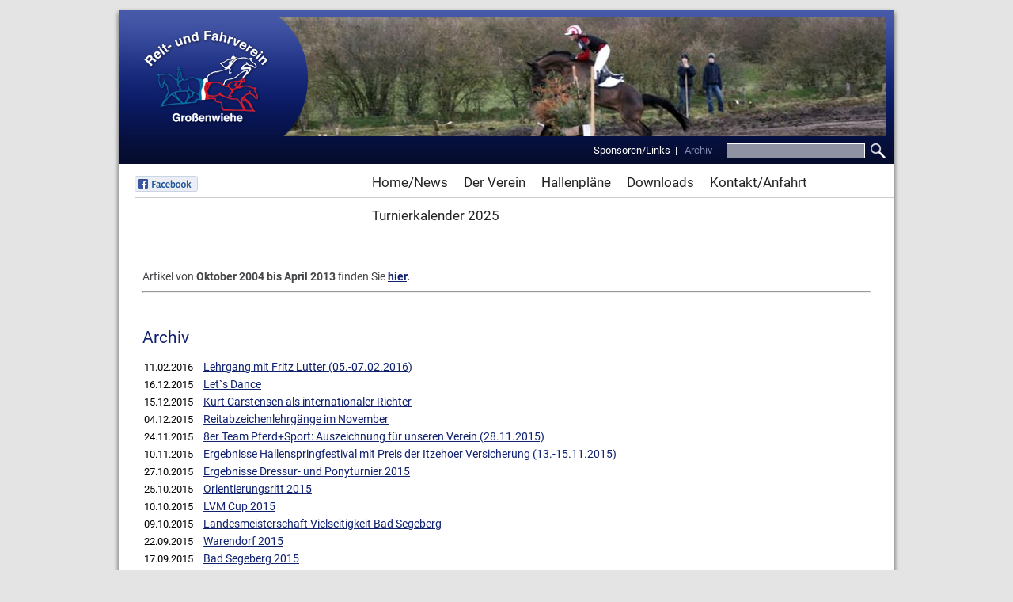

--- FILE ---
content_type: text/html; charset=utf-8
request_url: https://www.reitverein-grossenwiehe.de/artikel/?start=75
body_size: 4314
content:

<!DOCTYPE html>
<html lang="de">
<head>
	<meta charset="utf-8">
	<meta http-equiv="X-UA-Compatible" content="IE=edge">
	<meta name="viewport" content="width=device-width, initial-scale=1">
	
	<title>ARCHIV | Reit- und Fahrverein Großenwiehe e.V.</title>
<meta name="description" content="">
<meta name="robots" content="index, follow">
<link rel="alternate" hreflang="de" href="https://www.reitverein-grossenwiehe.de/artikel/">
<link rel="canonical" href="https://www.reitverein-grossenwiehe.de/artikel/">
 
	

	<link rel="stylesheet" href="/css/main.css?v=1" media="screen" />
	<link rel="stylesheet" href="/css/print.css" media="print" />
	<link rel="stylesheet" href="/js/lightbox/themes/minimalist/jquery.lightbox.css" />
	<!--[if IE 6]>
	<link rel="stylesheet" href="/js/lightbox/themes/minimalist/jquery.lightbox.ie6.css" />
	<![endif]-->

	<script src="/js/standard.js"></script>
	<script src="/js/jquery.min.js"></script>
	<script src="/js/jquery.cycle.lite.js"></script>
	<script src="/js/lightbox/jquery.lightbox.js"></script> 
	
    <link rel="apple-touch-icon" sizes="180x180" href="/resources/favicons/apple-touch-icon.png">
    <link rel="icon" type="image/png" sizes="32x32" href="/resources/favicons/favicon-32x32.png">
    <link rel="icon" type="image/png" sizes="16x16" href="/resources/favicons/favicon-16x16.png">

	<!-- HTML5 shim and Respond.js IE8 support of HTML5 elements and media queries -->
	<!--[if lt IE 9]>
		<script type="text/javascript" src="/resources/js/html5shiv.js"></script>
		<script type="text/javascript" src="/resources/js/respond.min.js"></script>
	<![endif]-->
</head>

<body>


	<div id="site">
		<div id="head-top"></div>
		<div id="rahmen">	
			<div id="head">
			 	<div id="head-content">
			  				<script>$(function() {$('#slideshow').cycle();});</script>

		<div id="slideshow">
<img src="/index.php?rex_media_type=headerbild&rex_media_file=img_0760-1.jpg" />
<img src="/index.php?rex_media_type=headerbild&rex_media_file=headerbild1.jpg" />
<img src="/index.php?rex_media_type=headerbild&rex_media_file=mannschaftg-segeberg__2-1_2.jpg" />
<img src="/index.php?rex_media_type=headerbild&rex_media_file=km-2014.jpg" />
<img src="/index.php?rex_media_type=headerbild&rex_media_file=img_0216.jpg" />
<img src="/index.php?rex_media_type=headerbild&rex_media_file=img_0283-1.jpg" />
<img src="/index.php?rex_media_type=headerbild&rex_media_file=eggebek-2013.jpg" />
<img src="/index.php?rex_media_type=headerbild&rex_media_file=springplatz2.jpg" />
<img src="/index.php?rex_media_type=headerbild&rex_media_file=julia_schoettler-ladelund-2016-2.jpg" />
<img src="/index.php?rex_media_type=headerbild&rex_media_file=pm-tagung-klime_1.jpg" />
<img src="/index.php?rex_media_type=headerbild&rex_media_file=seniorenreiter-2013.jpg" />
<img src="/index.php?rex_media_type=headerbild&rex_media_file=img-20161217-wa0000.jpg" />
<img src="/index.php?rex_media_type=headerbild&rex_media_file=landesturnier-2013__4_.jpg" />
<img src="/index.php?rex_media_type=headerbild&rex_media_file=dressurplatz-klein.jpg" />
</div>
			  	</div>
			    
				<div id="logo">
					<a href="/"><img src="/pics/logo_ruf.png" /></a>
				</div>
				<!-- topnavi -->
				<div id="topnavi">
	
			<div class="links_topnavi">
				<a href="/sponsoren-links/">Sponsoren/Links</a>&nbsp;&nbsp;|&nbsp;&nbsp;
        		<a href="/artikel/"class="current">Archiv</a>&nbsp;&nbsp;&nbsp;&nbsp;&nbsp;&nbsp;
			</div>		
<div class="search">
	<form class="search_it-form" name="search" id="search_it-form1" action="/suche/" method="get">
		<input type="hidden" name="clang" value="1" />
		<input class="searchinput" id="searchInput" type="text" name="search" value="" />
		<a href="javascript:document.forms['search'].submit();" title="suchen"><img src="/pics/lupe.png" /></a>
	</form>
</div>


		</div>
	
						
			</div>
		
		
		
			<div id="nav">
			
				<div class="fb">
					<a style="display:block;float:left;width:85px;" href="https://de-de.facebook.com/pages/Reit-und-Fahrverein-Grossenwiehe/175228039185470" target="_blank"><img src="/pics/facebook.gif" border="0"></a>
					<div style="display:block;float:left;width:130px;">
						<iframe src="https://www.facebook.com/plugins/like.php?href=https%3A%2F%2Fwww.reitverein-grossenwiehe.de&amp;layout=button_count&amp;show_faces=false&amp;width=130&amp;action=like&amp;font=tahoma&amp" scrolling="no" frameborder="0" allowtransparency="true" style="background:#FFFFFF; border:none; overflow:hidden; width:120px; height:20px"></iframe>
					</div>
				</div>
				
				<ul class="rex-navi1">
<li class="not_current"><a href="/">Home/News</a><div id="dropdown_1" class="dropdown">
								<ul></ul></div>

</li>
<li class="not_current"><a href="/der-verein/">Der Verein</a><div id="dropdown_2" class="dropdown">
								<ul><li><a class="dd_link" href="/der-verein/ueber-den-verein/">Über den Verein</a>
</li>
<li><a class="dd_link" href="/der-verein/reitanlage-grossenwiehe/">Reitanlage Großenwiehe</a>
</li>
<li><a class="dd_link" href="/der-verein/gelaendepark-kleinwiehe/">Geländepark Kleinwiehe</a>
</li>
</ul></div>

</li>
<li class="not_current"><a href="/hallenplaene/">Hallenpläne</a><div id="dropdown_16" class="dropdown">
								<ul><li><a class="dd_link" href="/hallenplaene/kleine-halle/">kleine Halle</a>
</li>
<li><a class="dd_link" href="/hallenplaene/grosse-halle/">große Halle</a>
</li>
</ul></div>

</li>
<li class="not_current"><a href="/downloads/">Downloads</a><div id="dropdown_5" class="dropdown">
								<ul><li><a class="dd_link" href="/downloads/formulare/">Formulare</a>
</li>
<li><a class="dd_link" href="/downloads/merkblaetter/">Merkblätter</a>
</li>
<li><a class="dd_link" href="/downloads/vereinssatzung-gebuehrenordnung/">Vereinssatzung/Gebührenordnung</a>
</li>
</ul></div>

</li>
<li class="not_current"><a href="/kontakt-anfahrt/">Kontakt/Anfahrt</a><div id="dropdown_29" class="dropdown">
								<ul><li><a class="dd_link" href="/kontakt-anfahrt/anschrift-formular/">Anschrift/Formular</a>
</li>
<li><a class="dd_link" href="/kontakt-anfahrt/vorstand-ansprechpartner/">Vorstand/Ansprechpartner</a>
</li>
<li><a class="dd_link" href="/kontakt-anfahrt/ausbilder/">Ausbilder</a>
</li>
<li><a class="dd_link" href="/kontakt-anfahrt/anfahrt-reitanlage/">Anfahrt Reitanlage</a>
</li>
<li><a class="dd_link" href="/kontakt-anfahrt/anfahrt-gelaendepark/">Anfahrt Geländepark</a>
</li>
</ul></div>

</li>
</li>
<li class="not_current"><a href="/turnierkalender-2025/">Turnierkalender 2025</a>
</li>
</ul>
			</div> 
			
			<div id="content">
				<div id="main-content">
<!--sl-split-->
					<p style="text-align: left;">Artikel von <strong>Oktober 2004 bis April 2013</strong> finden Sie<strong> <a href="/_archiv_2004-2013" target="_blank" rel="noopener">hier</a>.</strong></p>
<hr />
<p>&nbsp;</p>
<h1>Archiv</h1><div id="newsliste">	<div class="archiveintrag">
								<table><tr>
									<td class="datum_archiv">11.02.2016</td>
									<td><h3><a href="/artikel/lehgang-mit-fritz-lutter/">Lehrgang mit Fritz Lutter  (05.-07.02.2016)</a></h3></td>
								</tr></table>
							</div>	<div class="archiveintrag">
								<table><tr>
									<td class="datum_archiv">16.12.2015</td>
									<td><h3><a href="/artikel/lets-dance/">Let`s Dance</a></h3></td>
								</tr></table>
							</div>	<div class="archiveintrag">
								<table><tr>
									<td class="datum_archiv">15.12.2015</td>
									<td><h3><a href="/artikel/kurt-carstensen-in-kalifornien/">Kurt Carstensen als internationaler Richter </a></h3></td>
								</tr></table>
							</div>	<div class="archiveintrag">
								<table><tr>
									<td class="datum_archiv">04.12.2015</td>
									<td><h3><a href="/artikel/reitabzeichen-im-november/">Reitabzeichenlehrgänge im November</a></h3></td>
								</tr></table>
							</div>	<div class="archiveintrag">
								<table><tr>
									<td class="datum_archiv">24.11.2015</td>
									<td><h3><a href="/artikel/8er-team-pferdsport-auszeichnung-fuer-unseren-verein/">8er Team Pferd+Sport: Auszeichnung für unseren Verein (28.11.2015)</a></h3></td>
								</tr></table>
							</div>	<div class="archiveintrag">
								<table><tr>
									<td class="datum_archiv">10.11.2015</td>
									<td><h3><a href="/artikel/hallenspringfestival-mit-preis-der-itzehoer-versicherung-13-15112015/">Ergebnisse Hallenspringfestival mit Preis der Itzehoer Versicherung (13.-15.11.2015)</a></h3></td>
								</tr></table>
							</div>	<div class="archiveintrag">
								<table><tr>
									<td class="datum_archiv">27.10.2015</td>
									<td><h3><a href="/artikel/hallenturnier-mit-finale-nospa-dressur-championat-7-8112015/">Ergebnisse Dressur- und Ponyturnier 2015</a></h3></td>
								</tr></table>
							</div>	<div class="archiveintrag">
								<table><tr>
									<td class="datum_archiv">25.10.2015</td>
									<td><h3><a href="/artikel/orientierungsritt-2015/">Orientierungsritt 2015</a></h3></td>
								</tr></table>
							</div>	<div class="archiveintrag">
								<table><tr>
									<td class="datum_archiv">10.10.2015</td>
									<td><h3><a href="/artikel/lvm-cup-2015/">LVM Cup 2015</a></h3></td>
								</tr></table>
							</div>	<div class="archiveintrag">
								<table><tr>
									<td class="datum_archiv">09.10.2015</td>
									<td><h3><a href="/artikel/landesmeisterschaft-vielseitigkeit-bad-segeberg/">Landesmeisterschaft Vielseitigkeit Bad Segeberg</a></h3></td>
								</tr></table>
							</div>	<div class="archiveintrag">
								<table><tr>
									<td class="datum_archiv">22.09.2015</td>
									<td><h3><a href="/artikel/warendorf-2015/">Warendorf 2015</a></h3></td>
								</tr></table>
							</div>	<div class="archiveintrag">
								<table><tr>
									<td class="datum_archiv">17.09.2015</td>
									<td><h3><a href="/artikel/bad-segeberg-2015/">Bad Segeberg 2015</a></h3></td>
								</tr></table>
							</div>	<div class="archiveintrag">
								<table><tr>
									<td class="datum_archiv">13.09.2015</td>
									<td><h3><a href="/artikel/erfolgreiches-thomsenteam/">Das Thomsen Team wieder erfolgreich unterwegs!</a></h3></td>
								</tr></table>
							</div>	<div class="archiveintrag">
								<table><tr>
									<td class="datum_archiv">30.08.2015</td>
									<td><h3><a href="/artikel/nuernberger-burgpokal/">Nürnberger Burgpokal</a></h3></td>
								</tr></table>
							</div>	<div class="archiveintrag">
								<table><tr>
									<td class="datum_archiv">27.08.2015</td>
									<td><h3><a href="/artikel/bundeschampionat-2015/">Bundeschampionat 2015</a></h3></td>
								</tr></table>
							</div>	<div class="archiveintrag">
								<table><tr>
									<td class="datum_archiv">17.08.2015</td>
									<td><h3><a href="/artikel/kreismeisterschaft-2015/">Kreismeisterschaft 2015</a></h3></td>
								</tr></table>
							</div>	<div class="archiveintrag">
								<table><tr>
									<td class="datum_archiv">28.06.2015</td>
									<td><h3><a href="/artikel/landesnachwuchschampionat/">Landesnachwuchschampionat</a></h3></td>
								</tr></table>
							</div>	<div class="archiveintrag">
								<table><tr>
									<td class="datum_archiv">25.06.2015</td>
									<td><h3><a href="/artikel/nachwuchschampionat-in-warendorf/">Nachwuchschampionat in Warendorf</a></h3></td>
								</tr></table>
							</div>	<div class="archiveintrag">
								<table><tr>
									<td class="datum_archiv">24.06.2015</td>
									<td><h3><a href="/artikel/erfolgreiche-fahrer-aus-grossenwiehe/">Erfolgreiche Fahrer aus Großenwiehe</a></h3></td>
								</tr></table>
							</div>	<div class="archiveintrag">
								<table><tr>
									<td class="datum_archiv">23.06.2015</td>
									<td><h3><a href="/artikel/erfolgreiche-reiter/">Erfolgreiche Reiter aus Großenwiehe</a></h3></td>
								</tr></table>
							</div>	<div class="archiveintrag">
								<table><tr>
									<td class="datum_archiv">16.06.2015</td>
									<td><h3><a href="/artikel/nachwuchschampionat-in-bad-segeberg/">Nachwuchschampionat 2015 in Bad Segeberg</a></h3></td>
								</tr></table>
							</div>	<div class="archiveintrag">
								<table><tr>
									<td class="datum_archiv">19.05.2015</td>
									<td><h3><a href="/artikel/ausschreibung-hallenturniere-2015/">Ausschreibung Hallenturniere 2015</a></h3></td>
								</tr></table>
							</div>	<div class="archiveintrag">
								<table><tr>
									<td class="datum_archiv">09.05.2015</td>
									<td><h3><a href="/artikel/reitwegenetz/">Einweihung des Reitwegenetzes in Schafflund</a></h3></td>
								</tr></table>
							</div>	<div class="archiveintrag">
								<table><tr>
									<td class="datum_archiv">28.04.2015</td>
									<td><h3><a href="/artikel/bundesvierkampf/">Bundesvierkampf 2015</a></h3></td>
								</tr></table>
							</div>	<div class="archiveintrag">
								<table><tr>
									<td class="datum_archiv">10.04.2015</td>
									<td><h3><a href="/artikel/studententurnier/">Studententurnier bei uns auf der Anlage mit Bericht</a></h3></td>
								</tr></table>
							</div>	<div class="archiveintrag">
								<table><tr>
									<td class="datum_archiv">23.03.2015</td>
									<td><h3><a href="/artikel/landesfuenfkampf/">Landesfünfkampf mit Bericht</a></h3></td>
								</tr></table>
							</div>	<div class="archiveintrag">
								<table><tr>
									<td class="datum_archiv">21.03.2015</td>
									<td><h3><a href="/artikel/springlehrgang-mit-hans-nissen/">Springlehrgang mit Hans Nissen</a></h3></td>
								</tr></table>
							</div>	<div class="archiveintrag">
								<table><tr>
									<td class="datum_archiv">16.03.2015</td>
									<td><h3><a href="/artikel/gelaendetag-in-kleinwiehe/">Geländetag in Kleinwiehe mit Bericht</a></h3></td>
								</tr></table>
							</div>	<div class="archiveintrag">
								<table><tr>
									<td class="datum_archiv">17.02.2015</td>
									<td><h3><a href="/artikel/faschingsreiten/">Faschingsreiten </a></h3></td>
								</tr></table>
							</div>	<div class="archiveintrag">
								<table><tr>
									<td class="datum_archiv">15.02.2015</td>
									<td><h3><a href="/artikel/indoortraining/">Indoortraining Nachlese</a></h3></td>
								</tr></table>
							</div>	<div class="archiveintrag">
								<table><tr>
									<td class="datum_archiv">07.02.2015</td>
									<td><h3><a href="/artikel/aufgaben-reiten-bei-gisela-blunk/">Das war der Lehrgang mit Aufgabenreiten bei Gisela Blunk</a></h3></td>
								</tr></table>
							</div>	<div class="archiveintrag">
								<table><tr>
									<td class="datum_archiv">30.11.2014</td>
									<td><h3><a href="/artikel/unser-8er-team-2014/">Unser 8er Team 2014</a></h3></td>
								</tr></table>
							</div>	<div class="archiveintrag">
								<table><tr>
									<td class="datum_archiv">18.11.2014</td>
									<td><h3><a href="/artikel/turnier-14-16112014/">Turnier 14.-16.11.2014</a></h3></td>
								</tr></table>
							</div>	<div class="archiveintrag">
								<table><tr>
									<td class="datum_archiv">16.11.2014</td>
									<td><h3><a href="/artikel/turnier-8-9112014/">Turnier 8./9.11.2014</a></h3></td>
								</tr></table>
							</div>	<div class="archiveintrag">
								<table><tr>
									<td class="datum_archiv">04.11.2014</td>
									<td><h3><a href="/artikel/vorbericht-novemberturnier-2014/">Vorbericht Novemberturniere (04.11.2014)</a></h3></td>
								</tr></table>
							</div>	<div class="archiveintrag">
								<table><tr>
									<td class="datum_archiv">16.10.2014</td>
									<td><h3><a href="/artikel/abzeichenlehrgang/">Abzeichenlehrgang</a></h3></td>
								</tr></table>
							</div>	<div class="archiveintrag">
								<table><tr>
									<td class="datum_archiv">13.10.2014</td>
									<td><h3><a href="/artikel/orientierungsritt-2014/">Orientierungsritt 2014 - Bericht und Bilder</a></h3></td>
								</tr></table>
							</div>	<div class="archiveintrag">
								<table><tr>
									<td class="datum_archiv">15.09.2014</td>
									<td><h3><a href="/artikel/landesmeisterschaft-2014-bad-segeberg/">Landesmeisterschaft 2014 - 3. Platz im Landeswettkampf der Reit- und Fahrvereine in Bad Segeberg</a></h3></td>
								</tr></table>
							</div>	<div class="archiveintrag">
								<table><tr>
									<td class="datum_archiv">31.08.2014</td>
									<td><h3><a href="/artikel/weltreiterspiele-2014/">Herzlichen Glückwunsch - Weltmeisterschaft 2014</a></h3></td>
								</tr></table>
							</div>	<div class="archiveintrag">
								<table><tr>
									<td class="datum_archiv">25.08.2014</td>
									<td><h3><a href="/artikel/die-sommerplanung-unserer-jugend/">Die Sommerplanung unserer Jugend 2014 </a></h3></td>
								</tr></table>
							</div>	<div class="archiveintrag">
								<table><tr>
									<td class="datum_archiv">17.08.2014</td>
									<td><h3><a href="/artikel/abteilungs-kreismeisterschaft/">Kreismeisterschaft 2014</a></h3></td>
								</tr></table>
							</div>	<div class="archiveintrag">
								<table><tr>
									<td class="datum_archiv">08.08.2014</td>
									<td><h3><a href="/artikel/herzlichen-glueckwunsch-leonie-rieth/">Herzlichen Glückwunsch Leonie Rieth</a></h3></td>
								</tr></table>
							</div>	<div class="archiveintrag">
								<table><tr>
									<td class="datum_archiv">29.07.2014</td>
									<td><h3><a href="/artikel/hjoerdis-bahnsen-gewinnt-den-etas-riders-cup/">Hjördis Bahnsen gewinnt den ETAS-Rider`s Cup</a></h3></td>
								</tr></table>
							</div>	<div class="archiveintrag">
								<table><tr>
									<td class="datum_archiv">23.03.2014</td>
									<td><h3><a href="/artikel/bericht-vom-richtfest-des-anbaus/">Bericht vom Richtfest des Anbaus</a></h3></td>
								</tr></table>
							</div>	<div class="archiveintrag">
								<table><tr>
									<td class="datum_archiv">04.02.2014</td>
									<td><h3><a href="/artikel/indoor-mit-kirsten-und-peter/">Bericht vom Indoor mit Kirsten und Peter</a></h3></td>
								</tr></table>
							</div>	<div class="archiveintrag">
								<table><tr>
									<td class="datum_archiv">01.02.2014</td>
									<td><h3><a href="/artikel/vereinsmuetzen/">Vereinsmützen </a></h3></td>
								</tr></table>
							</div>	<div class="archiveintrag">
								<table><tr>
									<td class="datum_archiv">26.11.2013</td>
									<td><h3><a href="/artikel/landesvierkampf-2013/">Landesvierkampf 2013</a></h3></td>
								</tr></table>
							</div>	<div class="archiveintrag">
								<table><tr>
									<td class="datum_archiv">22.11.2013</td>
									<td><h3><a href="/artikel/seminar-fuer-spaeteinsteiger-bei-uns-in-grossenwiehe/">Seminar für Späteinsteiger bei uns in Großenwiehe</a></h3></td>
								</tr></table>
							</div>	<div class="archiveintrag">
								<table><tr>
									<td class="datum_archiv">11.11.2013</td>
									<td><h3><a href="/artikel/turnier-15-17112013/">Hallen Springfestival Turnier (15.-17.11.2013)</a></h3></td>
								</tr></table>
							</div>	<div class="archiveintrag">
								<table><tr>
									<td class="datum_archiv">28.10.2013</td>
									<td><h3><a href="/artikel/turnier-9-10112013/">Turnier und Nospa-Finale (09.-10.11.2013)</a></h3></td>
								</tr></table>
							</div>	<div class="archiveintrag">
								<table><tr>
									<td class="datum_archiv">27.10.2013</td>
									<td><h3><a href="/artikel/pony-cup-2013/">Pony-Cup-2013 Davina Nickel</a></h3></td>
								</tr></table>
							</div>	<div class="archiveintrag">
								<table><tr>
									<td class="datum_archiv">04.10.2013</td>
									<td><h3><a href="/artikel/orientierungsritt-2013/">Orientierungsritt 2013</a></h3></td>
								</tr></table>
							</div>	<div class="archiveintrag">
								<table><tr>
									<td class="datum_archiv">29.09.2013</td>
									<td><h3><a href="/artikel/deutsche-meisterschaft-julia-rieth/">Deutsche Meisterin Julia Rieth</a></h3></td>
								</tr></table>
							</div>	<div class="archiveintrag">
								<table><tr>
									<td class="datum_archiv">24.09.2013</td>
									<td><h3><a href="/artikel/pony-landesmeisterschaft-bad-segeberg-2013/">Pony Landesmeisterschaft Bad Segeberg 2013</a></h3></td>
								</tr></table>
							</div>	<div class="archiveintrag">
								<table><tr>
									<td class="datum_archiv">17.09.2013</td>
									<td><h3><a href="/artikel/landesturnier-2013/">Landesturnier 2013</a></h3></td>
								</tr></table>
							</div>	<div class="archiveintrag">
								<table><tr>
									<td class="datum_archiv">12.09.2013</td>
									<td><h3><a href="/artikel/100-jahre-reit-und-fahrverein-grossenwiehe/">100 Jahre Reit- und Fahrverein Großenwiehe</a></h3></td>
								</tr></table>
							</div>	<div class="archiveintrag">
								<table><tr>
									<td class="datum_archiv">01.09.2013</td>
									<td><h3><a href="/artikel/em-malmoe-2013/">EM Malmö 2013</a></h3></td>
								</tr></table>
							</div>	<div class="archiveintrag">
								<table><tr>
									<td class="datum_archiv">04.08.2013</td>
									<td><h3><a href="/artikel/nachwuchschampionat-2013/">Nachwuchschampionat 2013</a></h3></td>
								</tr></table>
							</div>	<div class="archiveintrag">
								<table><tr>
									<td class="datum_archiv">25.07.2013</td>
									<td><h3><a href="/artikel/itzehoer-event/">Tag der Itzehoer Versicherung (24.09.2013)</a></h3></td>
								</tr></table>
							</div>	<div class="archiveintrag">
								<table><tr>
									<td class="datum_archiv">04.07.2013</td>
									<td><h3><a href="/artikel/kreismeister-2013/">Kreismeister 2013 - Bericht und Bilder</a></h3></td>
								</tr></table>
							</div>	<div class="archiveintrag">
								<table><tr>
									<td class="datum_archiv">11.06.2013</td>
									<td><h3><a href="/artikel/triathlon-mannschaften/">Der Reitverein beim Triathlon</a></h3></td>
								</tr></table>
							</div></div><ul class="pagination"><li><a href="/artikel/?start=0">1</a></li><li>2</li></ul>
<!--sl-split-->	
				</div>
			</div>		
		</div>
		<div id="footer"> 
			 <div class="links_footer">&copy; 2026 Reitverein Großenwiehe e.V. | 
			 	<a href="/impressum/">Impressum</a> | 
			 	 <a href="/datenschutz/">Datenschutz</a>			 </div>
			 
			 <div style="position:absolute; right:20px;"><a href="#">Seitenanfang</a></div>
		</div>
	</div>
	
	<script>
 		jQuery(document).ready(function($){
    		$('.lightbox').lightbox(); 
 		}); 		
	</script>

</body>
</html>

--- FILE ---
content_type: text/css
request_url: https://www.reitverein-grossenwiehe.de/css/main.css?v=1
body_size: 5205
content:

/* roboto-regular - latin */
@font-face {
  font-family: 'Roboto';
  font-style: normal;
  font-weight: 400;
  src: local(''),
       url('/resources/fonts/roboto-v30-latin-regular.woff2') format('woff2'), /* Chrome 26+, Opera 23+, Firefox 39+ */
       url('/resources/fonts/roboto-v30-latin-regular.woff') format('woff'); /* Chrome 6+, Firefox 3.6+, IE 9+, Safari 5.1+ */
}

/* roboto-italic - latin */
@font-face {
  font-family: 'Roboto';
  font-style: italic;
  font-weight: 400;
  src: local(''),
       url('/resources/fonts/roboto-v30-latin-italic.woff2') format('woff2'), /* Chrome 26+, Opera 23+, Firefox 39+ */
       url('/resources/fonts/roboto-v30-latin-italic.woff') format('woff'); /* Chrome 6+, Firefox 3.6+, IE 9+, Safari 5.1+ */
}

/* roboto-700 - latin */
@font-face {
  font-family: 'Roboto';
  font-style: normal;
  font-weight: 700;
  src: local(''),
       url('/resources/fonts/roboto-v30-latin-700.woff2') format('woff2'), /* Chrome 26+, Opera 23+, Firefox 39+ */
       url('/resources/fonts/roboto-v30-latin-700.woff') format('woff'); /* Chrome 6+, Firefox 3.6+, IE 9+, Safari 5.1+ */
}

/* roboto-700italic - latin */
@font-face {
  font-family: 'Roboto';
  font-style: italic;
  font-weight: 700;
  src: local(''),
       url('/resources/fonts/roboto-v30-latin-700italic.woff2') format('woff2'), /* Chrome 26+, Opera 23+, Firefox 39+ */
       url('/resources/fonts/roboto-v30-latin-700italic.woff') format('woff'); /* Chrome 6+, Firefox 3.6+, IE 9+, Safari 5.1+ */
}

/* roboto-900 - latin */
@font-face {
  font-family: 'Roboto';
  font-style: normal;
  font-weight: 900;
  src: local(''),
       url('/resources/fonts/roboto-v30-latin-900.woff2') format('woff2'), /* Chrome 26+, Opera 23+, Firefox 39+ */
       url('/resources/fonts/roboto-v30-latin-900.woff') format('woff'); /* Chrome 6+, Firefox 3.6+, IE 9+, Safari 5.1+ */
}

/* roboto-900italic - latin */
@font-face {
  font-family: 'Roboto';
  font-style: italic;
  font-weight: 900;
  src: local(''),
       url('/resources/fonts/roboto-v30-latin-900italic.woff2') format('woff2'), /* Chrome 26+, Opera 23+, Firefox 39+ */
       url('/resources/fonts/roboto-v30-latin-900italic.woff') format('woff'); /* Chrome 6+, Firefox 3.6+, IE 9+, Safari 5.1+ */
}




/* ### undo #################################################################### */

ul,ol { list-style:none }
h1,h2,h3,h4,h5,h6,pre,code { font-size:1em; font-weight:normal; }
ul,ol,li,h1,h2,h3,h4,h5,h6,pre,form,body,html,blockquote,fieldset,input, dl, dt, dd { margin:0; padding:0 }
img, a img,:link img,:visited img, fieldset { border:none }
img { margin:0; padding:0; vertical-align:bottom; }
address { font-style:normal }

#content img{max-width:100%;}


legend { display:none; }

/* ### reset some basic style ################################################### */

dl			{margin: 0 0 0 0;}
dl dt		{margin: 0 0 0 0;}
dl dd+dt	{margin-top: 0;}
dl dd		{margin: 0 0 0 0;}

ol			{list-style: none;}
ol li		{margin: 0 0 0 0;}
ol li ol	{margin: 0 0 0 0;}
ol li ul	{margin: 0 0 0 0;}

ul			{list-style: none;}
ul li		{margin: 0 0 0 0;}
ul li ul	{margin: 0 0 0 0; list-style: none;}
ul li ol	{margin: 0 0 0 0;}

pre			{font-size:1.2em; }

a:hover { text-decoration:none; }

/* ### BODY ###################################################################### */

html {}

body {
font-family: 'Roboto', sans-serif;
	font-size: small;
	background:#e4e4e4;
	}

.clearer {
	display:block;
	clear:both;
	line-height:0;
	height:1px;
	font-size:0;
	visibility:hidden;
}

.clear {
	clear:both;
}

.hidden {
	visibility:hidden;
}
	
.warning { color:#f00; background: inherit; }

.floatLeft { float:left; }
.floatRight { float:right; }

.extrabold{
  font-weight:900;
}


.klein{
  font-size:0.9em;
}

.highlight{
	background:#ccc000;
	color:#FFF;
}

.hinweis_offline {
	display:block;
	width:100%;
	background:#cc0000;
	color:#FFFFFF;
	padding:2px 0;
	text-align:center;
	text-transform:uppercase;
	z-index:1000;	
}

/* ### Struktur ################################################################## */

#site {
	position:relative; 
	display:block;
	margin:0px auto 0 auto;
	width:994px;
}

#rahmen{
	display:block;
	float:left;
	width:980px;
	min-height:600px;
	padding:0 7px;
	background:url(../pics/main_hint.png) repeat-y left top;
}

#head-top{
	display:block;
	float:left;
	width:994px;
	height:22px;
	background:url(../pics/head_top.png) no-repeat left bottom;
}

#head {
	position:relative;
	display:block;
	float:left;
	width:980px;
	height:185px;
	background:#10216F url(../pics/header_hint.png) repeat-x left top;
}

#head-content {
	display:block;
	float:left;
	width:770px;
	height:150px;
	margin:0px 0 0 200px;
}

#logo {
	position:absolute;
	left:10px;
	top:0px;
	z-index:100;
}

#topnavi {
	display:block;
	float:right;
	margin:8px 10px 0 0;
	text-align:right;
	width:370px;
}

#topnavi .links_topnavi{
	display:block;
	float:left;
	height:20px;
}


/* suche */

.search_it-url{font-size:12px;}

#search_it-form1 input.searchinput{
	color:#FFF;
	padding:1px 2px;
	background:#8F92A3;
	border:1px solid #fff;
	margin-right:3px;
}

#content ul.pagination li{
	display:block;
	float:left;
	padding:2px 7px;
	margin:1px;
	border:1px solid #ddd;
	background:none;
	font-size:1.1em;
	font-weight:700;
}

/* ------ Top-Navi ------- */

#topnavi,
#topnavi a,
#topnavi a:link {
	color:#FFFFFF;
	font-size:1em;
	line-height:20px;
	text-decoration:none;
}

#topnavi a:hover,
#topnavi a.current{
	color:#8089B3;
}

/* ---------------------- */

#nav {
	position:relative;
	display:block;
	float:left;
	padding:0px 0 0 290px;
	margin-left:20px;
	height:42px;
	z-index:10;	
	background:#FFF;
	border-bottom:1px solid #cccccc;
}

.fb{
	position:absolute;
	left:0px;
	top:15px;
	width:250px;
}

#content {
	position:relative;
	display:block;
	float:left;
	width:920px;
	margin:90px 0 60px 0px;
	padding:0 30px;
	background:#fff;
}

#content.home {
	background:#fff url(../pics/content_hint.png) no-repeat 5px 0;
}

#main-content {

}

#footer {
	position:relative;
	color:#444444;
	display:block;
	float:left;
	width:100%;
	padding:10px 0 50px 0;
	font-size:0.9em;
	background:url(../pics/footer_hint.png) no-repeat left top;
}

#footer div.links_footer {
	float:left;
	width:800px;
	margin-left: 20px;
}

#Counter{
	float:left;
}

#footer a,
#footer a:link {
	color:#666666;
}

#footer a.current {
	color:#999999;
	text-decoration:none;
}




/* ### Content ################################################################### */

/* Links */

#content a,
#content a:link {
	color:#10216F;
	text-decoration:underline;
}

#content a:hover,
#content a.current {
	text-decoration:none;
	color:#999999;
}


/* ---------- */


.flLeft,
.einzelbild.flLeft {
	display:block; 
	float:left;
	margin:0px 15px 10px 0px;
}

.flRight,
.einzelbild.flRight { 
	display:block;
	float:right;
	margin:0px 0px 10px 15px;
}


.einzelbild.voll { 
	display:block;
	float:left;
	margin:0px 0px 15px 0px;
}
	
p {
	font-size:1.1em;
	margin:0 0 10px 0px;
	line-height:1.3em;
	color:#454648;
}

td{
	vertical-align:top;
}

td p{
	font-size:1em;
}


h1 {
	margin:20px 0 15px 0;
	font-size:1.6em;
	line-height:1.1em;
	font-weight:400;
	color:#10216F;
}

.home h1{ color:#fff;}

h2 {
	margin:20px 0 10px 0;
	font-size:1.3em;
	line-height:1.3em;
	font-weight:700;
	color:#000;
}

h3 {
	margin:20px 0 10px 0;
	font-size:1.1em;
	font-weight:400;
	color:#000;
}

h4 {
	margin:0px 0 10px 0;
	font-size:1.1em;
	font-weight:700;
	color:#000;
}

#content ul,
#content ol {
	display:block;
	margin:15px 0;
}

#content li {
	font-size:1em;
	font-weight:400;
	padding:4px 0 4px 30px;
	color:#454648;
	line-height:1.3em;
	letter-spacing:0px;
	background:url(../pics/listenpunkt.gif) no-repeat 8px 10px;
}

#content ol li {
	background:none;
	list-style-type:decimal;
	padding:5px 0 5px 5px;
	margin-left:25px;
}



#content .download{
	position:relative;
	display:block;
	float:left;
	clear:both;
}
#content .download .filesize{
	position:absolute;
	left:8px;
	top:21px;
	font-size:0.85em;
	color:#888888;
}


#content .download a,
#content .download a:link{
	font-size:1.1em;
	display:block;
	min-height:35px;
	padding: 2px 0 6px 55px;	
}

#content .download a:hover{
	color:#999;	
}



/* ### Navigation ############################################################# */

/* ### nav1st - first level navigation ######################################## */

#nav ul.rex-navi1 {
	padding:0px;
	font-size:1.3em;
}

#nav ul.rex-navi1 li{
	display: block;
	float:left;
	position:relative;
}

#nav ul.rex-navi1 a,
#nav ul.rex-navi1 a:link{
	text-decoration:none;
	color:#222222;
	display: block;
	padding:10px 10px 5px 10px;
	line-height:27px;
}

#nav ul.rex-navi1 li:hover a,
#nav ul.rex-navi1 li:hover a:link{
	color:#bbbbbb;
}

#nav ul.rex-navi1 li.rex-current a,
#nav ul.rex-navi1 li.rex-current a:link{
	color:#bbbbbb;
}

/* ------ Dropdown-Menue ------- */

/*
#nav li.not_current:hover .dropdown, 
#nav div.dropdown.open { left: 0px; }
*/
#nav li:hover .dropdown { left: 0px; }

#nav div.dropdown { 
	position:absolute; 
	top:42px; 
	left:-999em; 
	text-align:left; 
	z-index:10; 
	/*background:#F0F0F0; */
	background:#FFFFFF;
	border-top:1px solid #cccccc;
}
#nav div.dropdown ul	{ 
	position:relative; 
	display:block;
	float:left;
	padding:8px 0 12px 0;
	width:160px;
	z-index:1;
}

#nav div.dropdown li	{ 
	position:relative; 
}
	
#nav ul.rex-navi1 div.dropdown a.dd_link,
#nav ul.rex-navi1 div.dropdown a.dd_link:link{
	width:148px;
	color:#222222;	
	font-size:0.7em;
	padding:3px 16px 3px 12px;	
	line-height:1em;
}

#nav ul.rex-navi1 div.dropdown a.dd_link:hover,
#nav ul.rex-navi1 div.dropdown li.rex-current a.dd_link{
	color:#bbbbbb;	
}



/* ######### NEWS-/TERMINLISTE ################## */


/* Tabs Newsbox */

#newsbox{
	position:relative;
	display:block;
	float:right;
	width:642px;
	padding:0 20px;
	margin:-20px -25px 20px 0px;
}

#content #tablinks{
	clear:both;
	display:block;
	float:left;
	margin-left:5px;
}

.klappen{
	position:absolute;
	right:30px;
	top:20px;
	z-index:9;
}

#content #tablinks ul li{
	display:inline;
	float:left;
	padding:0;
	margin:0;
	background:none;
	
}

#content #tablinks ul li a,
#content #tablinks ul li a:link{
	display:block;
	float:left;
	padding: 7px 20px;
	text-decoration:none;
	text-transform:uppercase;
	font-size:13px;
	font-weight:900;
	color:#222222;
}

#content #tablinks ul li a:hover{
	color:#9B9B9B;
}

a.tablink_open{
		background:#E6E7E5;
}


.ref_tab{
	display:block;
	float:left;
	border:1px solid #D4D4D4;
	width:630px;
	padding:5px 5px 5px 5px;
}


#newsliste{
	min-height:480px;
}


.listeneintrag{
	font-size:0.9em;
	line-height:1.1em;
	display:block;
	float:left;
	width:99.7%;
	border:1px solid #E0E0E0;
	margin-bottom:5px;
}

.listeneintrag h1 {
	margin:10px 0 10px 0;
	font-size:1.4em;
	font-weight:400;
	color:#10216F;
}

.hervorheben{
	background:#E9E5C6;	
	border:1px solid #cc0000;
}

table.newsliste{
	width:100%;	
}

table.newsliste td{
	padding:5px 10px 5px 0px;
}

table.newsliste td.marker{
	padding:4px 5px 0 5px;
	width:5px;
}

table.newsliste td.listendatum{
	padding-top:7px;
	text-align:right;
	width:65px;
}


table.newsliste td.listendatum.termin{
	width:100px;
}


td.inhalt h2{
	color:#000;
	margin:0 20px 0 0;
	line-height:1.1em;
	font-size:1.2em;
	font-weight:700;
}

.detail_link,
.detail_link_box{
	display:block;
	float:right;
	width:80px;
}

#content .detail_link a.mehr,
#content .detail_link a.mehr:link{ 
	display:block;
	float:left;
	font-size:1.1em;
	font-weight:700;
	padding:2px 0 0 26px;
	background:url(../pics/links/lesen.png) no-repeat 10px 2px;	
}

#content .detail_link a.mehr:hover{	
	color:#999;
	text-decoration:none;
	background:url(../pics/links/lesen.png) no-repeat 10px -98px;	
}


#content a.schliessen,
#content a.schliessen:link{
	display:block;
	float:right;
	width:80px;
	height:25px;
	background:url(../pics/links/schliessen.png) no-repeat left top;
	margin-top:-15px;	
	margin-right:-25px;	
}

#content a.schliessen:hover{
	background:url(../pics/links/schliessen.png) no-repeat left -25px;
	
}

.inhalt2{
	padding:7px 20px 7px 0;	
}

.hervorheben p{
	color:#cc0000;
}

#content a.listenlink,
#content a.listenlink:link {
	display:block;
	float:left;
	clear:both;
	text-decoration:underline;
	padding:4px 0 4px 43px;
	background-position:left 2px;
	background-repeat:no-repeat;
	line-height:1.1em;
}

#content a.listenlink:hover {
	color:#999;
	text-decoration:none;
	background-position:left -97px;	
}


#content a.listenlink.ext_link{ background-image:url(../pics/links/ext_link.png);	}

#content a.listenlink.pdf{ background-image:url(../pics/links/dl_pdf.png);	}
#content a.listenlink.xls{ background-image:url(../pics/links/dl_xls.png);	}
#content a.listenlink.doc{ background-image:url(../pics/links/dl_doc.png);	}
#content a.listenlink.docx{ background-image:url(../pics/links/dl_docx.png);	}
#content a.listenlink.zip{ background-image:url(../pics/links/dl_zip.png);	}
#content a.listenlink.ppt{ background-image:url(../pics/links/dl_ppt.png);	}
#content a.listenlink.odt{ background-image:url(../pics/links/dl_odt.png);	}


/* --- blaettern --- */



.kasten_blaettern{
	display:block;
	float:right;
	text-align:right;
	width:90%;
	font-size:1em;
	font-weight:400;
	margin:10px 8px 5px 0;
	color:#222;
}

a.listenscroll img,
a.listenscroll:link img,
span.listenscroll_leer img{
	-ms-filter:"progid:DXImageTransform.Microsoft.Alpha(Opacity=50)";
	filter: alpha(opacity=50);					
    filter:Alpha(opacity=50);
    opacity:0.5;
    moz-opacity:0.5;
    padding-left:3px;
}

a.listenscroll:hover img{
	-ms-filter:"progid:DXImageTransform.Microsoft.Alpha(Opacity=100)";
	filter: alpha(opacity=100);					
    filter:Alpha(opacity=100);
    opacity:1;
    moz-opacity:1;
}

/* #### Archiv #### */


.archiveintrag h3{
	margin:0 0 0 0;
	font-size:700;
}

.archiveintrag td.datum_archiv{
	padding:2px 10px 0 0 ;	
}

/* ########## Kontakt ############ */

.kontakt{
	position:relative;
	display:block;
	float:left;
	width:440px;
	height:180px;
	margin:0 10px 10px 0;
	padding:40px 5px 5px 5px;
	background:#EFEEE5;
	border-bottom:1px solid #DCDBD3;
}

.kontakt h2{
	position:absolute;
	left:0;
	top:0;
	width:428px;
	padding:5px 10px 4px 10px;
	font-size:0.85em;
	font-weight:700;
	margin:0;
	text-transform:uppercase;
	background:#7F7F7B;
	color:#F6F6F4;
	border:1px solid #fff;
}

.kontaktbild{
	display:block;
	float:left;
	width:110px;
	height:100px;
	overflow:hidden;
}

.werte_kontakt{
	display:block;
	float:left;
	width:310px;	
}

.name{
	color:#000;
	font-size:1.3em;
	font-weight:700;
	line-height:1.5em;	
}


.kontaktwert{
	display:block;
	float:left;
	width:100%;
	padding:4px 0 2px 0;
	border-bottom:1px solid #DDDDDD;
}


.kontaktwert .wert{
	display:block;
	float:left;
}


.kontaktwert .label{
	width:85px;
	float:left;
	font-weight:700;
	color:#000;
}










/* ###########  Formular  ########################### */

.formular_head{
	margin:-10px 0 20px 0;
	font-size:1.6em;
	font-weight:400;
	color:#10216F;
}

#form-module {
    display:block;
    float:right;
	width:450px;
	padding:10px;
}

#form-module .text_2 {
	padding:5px 0 6px 0px;
	width:110px;
	color:#666666;
	vertical-align:top;
}

.sem_head {
	padding:5px 0 0px 0px;
	width:354px;
	font-weight:700;
	vertical-align:top;
	color:#776943;
}

.sem_date {
	padding:5px 0 16px 0px;
	vertical-align:top;
	color:#776943;
}

.hinweis{
	font-size:0.9em;
	color:#aaaaaa;
	padding-top:10px;
}

#form-module input,
#form-module select,
#form-module textarea,
#form-module file {
    font-family:verdana, arial, helvetica, sans-serif;
	padding:3px;
	width:324px;
	background:#FFFFFF;
	border:1px solid #CCCCCC;
}

.checkboxframe{
	display:block;
	float:left;
	width:25px;
}

#form-module input.checkbox{
	padding:3px;
	width:15px;
	height:15px;
	background:#FFFFFF;
	border:1px solid #CCCCCC;
}

.confirmtext{
	display:block;
	float:left;
	width:300px;
	font-size:0.9em;
	font-weight:700;
	color:#776943;
}


#form-module .pflicht{
	background:#F6F4F4;	
}



#form-module .submit,
#form-module .reset {
	display:block;
    float:left;
	padding:2px 0;
	margin-top:20px;
	background:#F6F4F4;
    width:332px;
	font-weight:700;
	color:#433B26;
	font-family:verdana, arial, helvetica, sans-serif;
	text-align:center;
	cursor:pointer;
	letter-spacing:0px;
	border:1px solid #C4C4C4;
}

#form-module .reset {
    float:right;
	background:#FFFFFF;
}


#form-module .submit:hover {
	background:#DDDDDD;
}


#form-module textarea.textarea {
	height:80px;
	font-size:1em;
}

.adr{
	display:none;
}

.warnung_best{
	display:block;
	padding:3px 0;
	color:#FFFFFF;
	background:#cc0000;
	font-weight:700;
	text-align:center;
	width:333px;	
}

.danke_best{
	font-size:1.1em;
	display:block;
	float:left;
	padding-top:20px;
	color:#333333;	
}

a.close_form,
a.close_from:link{
	position:absolute;
	right:9px;
	top:12px;
	width:18px;
	height:18px;
	background:url(../pics/close_form.png) no-repeat left top;
}
a.close_form:hover{
	background:url(../pics/close_form.png) no-repeat left -18px;
}


/* ###########  Bildergalerie ########################### */

table.gal_head{
	width:100%;
}

table.gal_head h2{
	margin:0;
}

.listeneintrag table.gal_head h2{
	font-size:1em;
	line-height:1em;
}

.listeneintrag table.gal_head td{
	padding:0;
}

.galerie{
	display:block;
	float:left;
	width:100%;
	padding:5px 0 10px 0;
	border-bottom:1px solid #ccc;
	border-top:1px solid #ccc;
	margin-bottom:20px;
}

.datum{
	display:block;
	float:right;
	width:100px;
	margin:0 5px 0 0;
	font-weight:700;
	text-align:right;
}



.thumbnail {
	display:block;
	float: left;
	margin:5px 5px 0px 0px;
	border:5px solid #e4e4e4;
	background:#e4e4e4;
	overflow:hidden;
}

.hervorheben .thumbnail {
	border:5px solid #fff;
	background:#fff;
}


.thumbnail p {
	display:block;
	float: left;
	padding:5px 10px 0px 2px;
	font-size:0.9em;
	font-weight:700;
	color:#444444;
	line-height:1.2em;
	margin:0;
}

.thumbnail p.bildbeschr {
	font-weight:400;
	font-size:0.85em;
}

/* ############  Erfolge ########################## */

table#erfolge{
	width:100%;
}

table#erfolge tr th{
	text-align:left;
	padding:5px;
	background:#10216F;
	color:#FFF;
}

table#erfolge tr th:hover{
	cursor:pointer;
}

table#erfolge tr td{
	text-align:left;
	padding:5px;
	background:#F6F6EE;
}

table#erfolge tr td.datum_erfolge{
	width:75px;
}

table#erfolge tr td.turnier{
	font-weight:700;
	width:150px;
}

table#erfolge tr td.platz{
	font-weight:700;
}

.erfolge_rahmen{
	display:block;
	float:left;
	width:100%;
	min-height:500px;
	margin-top:20px;
}

/* Filter */

.filter{
	display:block;
	float:right;
	width:290px;
	margin:15px 0 0 50px;
}

.filter table{
	width:290px;
}



.filter td{
	text-align:right;
	height:22px;
}


.filter td.label_filter{
	border-bottom:1px solid #cccccc;
	font-weight:700;
	text-transform:uppercase;
	font-style:italic;
	font-size:1em;
	padding-bottom:2px;
}

.filter td.filter_head{
	width:80px;
}


.filter select.select_filter {
    font-family:verdana, arial, helvetica, sans-serif;
    font-size:11px;
	padding:2px;
	width:200px;
	background:#FAFAF5;
	border:1px solid #CCCCCC;
}














--- FILE ---
content_type: text/css
request_url: https://www.reitverein-grossenwiehe.de/js/lightbox/themes/minimalist/jquery.lightbox.css
body_size: 904
content:
.jquery-lightbox-overlay
{
  background:#000000;
}

.jquery-lightbox
{
  position:relative;
  padding:10px 0;
  background:#FFFFFF;
  box-shadow:2px 2px 14px rgba(0, 0, 0, 0.7);
  -moz-box-shadow:2px 2px 14px rgba(0, 0, 0, 0.7);
  -o-box-shadow:2px 2px 14px rgba(0, 0, 0, 0.7);
  -webkit-box-shadow:2px 2px 14px rgba(0, 0, 0, 0.7);
}

.jquery-lightbox-border-top-left,
.jquery-lightbox-border-top-right,
.jquery-lightbox-border-top-middle,
.jquery-lightbox-border-bottom-left,
.jquery-lightbox-border-bottom-middle,
.jquery-lightbox-border-bottom-right
{
	display:none;
}

.jquery-lightbox-title
{
  background:#FFFFFF;
  color:#2B2B2B;
  font-family:verdana,arial,serif;
  font-size:13px;
  font-weight:bold;
  line-height:14px;
  padding:10px 20px 12px 8px;
  margin:3px;
  position:absolute;
  bottom:0;
  z-index:7000;
  opacity:0.9;
}

.jquery-lightbox-title p
{
  font-size:11px;
  font-weight:normal;
  line-height:14px;
  padding-top:5px;
  margin:0;

}

.jquery-lightbox-html
{
  position:relative;
  z-index:7000;
  border:0;
  padding:0px;
  vertical-align:top;
}

.jquery-lightbox-html embed,
.jquery-lightbox-html object,
.jquery-lightbox-html iframe
{
  vertical-align:top;
}

.jquery-lightbox-html iframe
{
  overflow:hidden;
  background:#FFFFFF;
}

.jquery-lightbox-background
{
  position:absolute;
  top:0px;
  left:0px;
  z-index:6999;
  float:left;
  padding:0;
}

.jquery-lightbox-background img
{
  display:block;
  position:relative;
  border:0;
  margin:0;
  padding:0;
  width:100%;
  height:100%;
}

.jquery-lightbox-mode-image .jquery-lightbox-html
{
  z-index:6998;
  padding:0;
}

.jquery-lightbox-mode-html .jquery-lightbox-background
{
  background:#FFFFFF;
}

.jquery-lightbox-mode-html .jquery-lightbox-html
{
	margin-top:-10px;
}

.jquery-lightbox-loading
{
  background:#FFFFFF url(images/loading.gif) no-repeat center center;
}

.jquery-lightbox-button-close
{
  background:url(images/jquery-lightbox-theme.gif) no-repeat -132px 7px;
  position:absolute;
  top:12px;
  right:-24px;
  width:24px;
  height:28px;
}

.jquery-lightbox-mode-html .jquery-lightbox-button-close
{
  top:4px;
  right:5px;
  z-index:7005;
}

.jquery-lightbox-mode-html .jquery-lightbox-buttons{
	visibility:hidden;
}

.jquery-lightbox-button-close span,
.jquery-lightbox-buttons span
{
  display:none;
}

.jquery-lightbox-mode-image .jquery-lightbox-button-close
{
  background:url(images/jquery-lightbox-theme.gif) no-repeat -129px 0;
  top:7px;
  right:7px;
  width:21px;
  height:21px;
  z-index:7002;
}

.jquery-lightbox-buttons 
{
  position:absolute;
  z-index:7001;
  height:100%;
  overflow:visible;
  top:7px;
  right:28px;
  text-align:right;
}

.jquery-lightbox-buttons .jquery-lightbox-buttons-init
{
  display:none;
}

.jquery-lightbox-buttons .jquery-lightbox-buttons-end
{
  display:none;
}

.jquery-lightbox-buttons .jquery-lightbox-button-left
{
  background:url(images/jquery-lightbox-theme.gif) no-repeat 7px 0;
  display:inline;
  display:inline-block;
  zoom:1;
  width:21px;
  height:21px;
  cursor:hand;
}

.jquery-lightbox-buttons .jquery-lightbox-button-left span
{
  display:none;
}


.jquery-lightbox-buttons .jquery-lightbox-button-right
{
  background:url(images/jquery-lightbox-theme.gif) no-repeat -95px 0;
  display:inline;
  display:inline-block;
  zoom:1;
  width:21px;
  height:21px;
  cursor:hand;
}

.jquery-lightbox-buttons .jquery-lightbox-button-right span
{
  display:none;
}

.jquery-lightbox-buttons .jquery-lightbox-button-max
{
  background:url(images/jquery-lightbox-theme.gif) no-repeat -61px 0;
  display:inline;
  display:inline-block;
  zoom:1;
  width:21px;
  height:21px;
  cursor:hand;
}

.jquery-lightbox-buttons .jquery-lightbox-button-min
{
  background:url(images/jquery-lightbox-theme.gif) no-repeat -27px 0;
  display:inline;
  display:inline-block;
  zoom:1;
  width:21px;
  height:21px;
  cursor:hand;
}


.jquery-lightbox-buttons-custom
{
  position:absolute;
  top:0;
  left:21px;
  height:21px;
}

.jquery-lightbox-buttons-custom a
{
  color:#7b7b7b;
  font-size:12px;
  display:inline;
  font-weight:bold;
  text-decoration:underline;
  padding:0 4px;
  cursor:hand;
}

.jquery-lightbox-navigator
{
  display:none;
}

--- FILE ---
content_type: text/css
request_url: https://www.reitverein-grossenwiehe.de/css/print.css
body_size: 3225
content:

/* roboto-regular - latin */
@font-face {
  font-family: 'Roboto';
  font-style: normal;
  font-weight: 400;
  src: local(''),
       url('/resources/fonts/roboto-v30-latin-regular.woff2') format('woff2'), /* Chrome 26+, Opera 23+, Firefox 39+ */
       url('/resources/fonts/roboto-v30-latin-regular.woff') format('woff'); /* Chrome 6+, Firefox 3.6+, IE 9+, Safari 5.1+ */
}

/* roboto-italic - latin */
@font-face {
  font-family: 'Roboto';
  font-style: italic;
  font-weight: 400;
  src: local(''),
       url('/resources/fonts/roboto-v30-latin-italic.woff2') format('woff2'), /* Chrome 26+, Opera 23+, Firefox 39+ */
       url('/resources/fonts/roboto-v30-latin-italic.woff') format('woff'); /* Chrome 6+, Firefox 3.6+, IE 9+, Safari 5.1+ */
}

/* roboto-700 - latin */
@font-face {
  font-family: 'Roboto';
  font-style: normal;
  font-weight: 700;
  src: local(''),
       url('/resources/fonts/roboto-v30-latin-700.woff2') format('woff2'), /* Chrome 26+, Opera 23+, Firefox 39+ */
       url('/resources/fonts/roboto-v30-latin-700.woff') format('woff'); /* Chrome 6+, Firefox 3.6+, IE 9+, Safari 5.1+ */
}

/* roboto-700italic - latin */
@font-face {
  font-family: 'Roboto';
  font-style: italic;
  font-weight: 700;
  src: local(''),
       url('/resources/fonts/roboto-v30-latin-700italic.woff2') format('woff2'), /* Chrome 26+, Opera 23+, Firefox 39+ */
       url('/resources/fonts/roboto-v30-latin-700italic.woff') format('woff'); /* Chrome 6+, Firefox 3.6+, IE 9+, Safari 5.1+ */
}

/* roboto-900 - latin */
@font-face {
  font-family: 'Roboto';
  font-style: normal;
  font-weight: 900;
  src: local(''),
       url('/resources/fonts/roboto-v30-latin-900.woff2') format('woff2'), /* Chrome 26+, Opera 23+, Firefox 39+ */
       url('/resources/fonts/roboto-v30-latin-900.woff') format('woff'); /* Chrome 6+, Firefox 3.6+, IE 9+, Safari 5.1+ */
}

/* roboto-900italic - latin */
@font-face {
  font-family: 'Roboto';
  font-style: italic;
  font-weight: 900;
  src: local(''),
       url('/resources/fonts/roboto-v30-latin-900italic.woff2') format('woff2'), /* Chrome 26+, Opera 23+, Firefox 39+ */
       url('/resources/fonts/roboto-v30-latin-900italic.woff') format('woff'); /* Chrome 6+, Firefox 3.6+, IE 9+, Safari 5.1+ */
}


/* ### undo #################################################################### */

h1,h2,h3,h4,h5,h6,pre,code { font-size:1em; font-weight:normal; }
ul,ol,li,h1,h2,h3,h4,h5,h6,pre,form,body,html,blockquote,fieldset,input, dl, dt, dd { margin:0; padding:0 }
img, a img,:link img,:visited img, fieldset { border:none }
img { margin:0; padding:0; vertical-align:bottom; }
address { font-style:normal }


legend { display:none; }

/* ### reset some basic style ################################################### */

dl			{margin: 0 0 0 0;}
dl dt		{margin: 0 0 0 0;}
dl dd+dt	{margin-top: 0;}
dl dd		{margin: 0 0 0 0;}

ol li		{margin: 0 0 0 0;}
ol li ol	{margin: 0 0 0 0;}
ol li ul	{margin: 0 0 0 0;}

ul li		{margin: 0 0 0 0;}
ul li ul	{margin: 0 0 0 0;}
ul li ol	{margin: 0 0 0 0;}

pre			{font-size:1.2em; }

a:hover { text-decoration:none; }

/* ### BODY ###################################################################### */

html {}

body {
font-family: 'Roboto', sans-serif;
	font-size: small;
	}

.clearer {
	display:block;
	clear:both;
	line-height:0;
	height:1px;
	font-size:0;
	visibility:hidden;
}

.clear {
	clear:both;
}

.hidden {
	visibility:hidden;
}
	
.warning { color:#f00; background: inherit; }

.floatLeft { float:left; }
.floatRight { float:right; }

.extrabold{
  font-weight:900;
}


.klein{
  font-size:0.9em;
}

.highlight{
	font-weight:bold;
	color:#ccc000;
}

/* ### Struktur ################################################################## */

#site {
	width:100%;
}

#rahmen{
	width:100%;
}

#head-top{
	display:none;
}

#head {
	position:relative;
	display:block;
	float:left;
	width:100%;
	height:150px;
}

#head-content {
	display:block;
	float:left;
	margin-left:140px;
	height:115px;
}

#head-content img {
	height:115px;
}

#logo {
	position:absolute;
	left:0px;
	top:0px;
	z-index:10;
	height:115px;
}

#logo img{
	height:115px;
}

#topnavi {
	display:none;
}


#nav {
	display:none;
}

.fb{
	display:none;
}

#content {
	position:relative;
	display:block;
	float:left;
	width:100%;
}


#footer {
	display:none;
}





/* ### Content ################################################################### */

/* Links */

#content a,
#content a:link {
	color:#10216F;
	text-decoration:underline;
}

#content a:hover,
#content a.current {
	text-decoration:none;
	color:#999999;
}


/* ---------- */


.flLeft,
.einzelbild.flLeft {
	display:block; 
	float:left;
	margin:0px 15px 10px 0px;
}

.flRight,
.einzelbild.flRight { 
	display:block;
	float:right;
	margin:0px 0px 10px 15px;
}


.einzelbild.voll { 
	display:block;
	float:left;
	margin:0px 0px 15px 0px;
}
	
p {
	font-size:1em;
	margin:0 0 7px 0px;
	line-height:1.2em;
	color:#454648;
}

td{
	vertical-align:top;
}

td p{
	font-size:1em;
}


h1 {
	margin:20px 0 15px 0;
	font-size:1.6em;
	line-height:1.1em;
	font-weight:400;
	color:#10216F;
}

.home h1{ color:#fff;}

h2 {
	margin:20px 0 10px 0;
	font-size:1.3em;
	line-height:1.3em;
	font-weight:700;
	color:#000;
}

h3 {
	margin:20px 0 10px 0;
	font-size:1.1em;
	font-weight:400;
	color:#000;
}

h4 {
	margin:0px 0 10px 0;
	font-size:1.1em;
	font-weight:700;
	color:#000;
}

#content ul,
#content ol {
	display:block;
	margin:15px 0;
}

#content li {
	font-size:1em;
	font-weight:400;
	padding:4px 0 4px 30px;
	color:#454648;
	line-height:1.3em;
	letter-spacing:0px;
}

#content ol li {
	background:none;
	list-style-type:decimal;
	padding:5px 0 5px 5px;
	margin-left:25px;
}



#content .download{
	position:relative;
	display:block;
	float:left;
	clear:both;
}
#content .download .filesize{
	position:absolute;
	left:8px;
	top:4px;
	font-size:0.85em;
	color:#888888;
}


#content .download a,
#content .download a:link{
	font-size:1.1em;
	display:block;
	min-height:15px;
	padding: 2px 0 6px 55px;	
}

#content .download a:hover{
	color:#999;	
}

/* ######### NEWS-/TERMINLISTE ################## */


/* Tabs Newsbox */

#newsbox{
	display:block;
	float:left;
	width:642px;
	padding:0 20px;
	margin:0px 0px 20px 0px;
}

#content #tablinks{
	clear:both;
	display:block;
	float:left;
	margin-left:5px;
}

.klappen{
	display:none;
}

#content #tablinks ul li{
	display:inline;
	float:left;
	padding:0;
	margin:0;
	background:none;
	
}

#content #tablinks ul li a,
#content #tablinks ul li a:link{
	display:block;
	float:left;
	padding: 7px 20px;
	text-decoration:none;
	text-transform:uppercase;
	font-size:13px;
	font-weight:900;
	color:#222222;
}

#content #tablinks ul li a:hover{
	color:#9B9B9B;
}

a.tablink_open{
		border:1px solid #E6E7E5;
}


.ref_tab{
	display:block;
	float:left;
	border:1px solid #D4D4D4;
	width:100%;
	padding:5px 5px 5px 5px;
}


.listeneintrag{
	font-size:0.9em;
	line-height:1.1em;
	display:block;
	float:left;
	width:99.7%;
	border:1px solid #E0E0E0;
	margin-bottom:5px;
}

.listeneintrag h1 {
	margin:10px 0 10px 0;
	font-size:1.4em;
	font-weight:400;
	color:#10216F;
}

.hervorheben{
	border:1px solid #cc0000;
}

table.newsliste{
	width:100%;	
}

table.newsliste td{
	padding:5px 10px 5px 0px;
}

table.newsliste td.marker{
	padding:4px 5px 0 5px;
	width:5px;
}

table.newsliste td.listendatum{
	padding-top:7px;
	text-align:right;
	width:65px;
}


table.newsliste td.listendatum.termin{
	width:100px;
}


td.inhalt h2{
	color:#000;
	margin:0 20px 0 0;
	line-height:1.1em;
	font-size:1.2em;
	font-weight:700;
}

.detail_link,
.detail_link_box{
	display:none;
}


#content a.schliessen,
#content a.schliessen:link{
	display:none;
}

.inhalt2{
	padding:7px 20px 7px 0;	
}

.hervorheben p{
	color:#cc0000;
}

#content a.listenlink,
#content a.listenlink:link {
	display:block;
	float:left;
	clear:both;
	color:#000;
	text-decoration:underline;
	padding:4px 0 4px 43px;
	background-position:left 2px;
	background-repeat:no-repeat;
	line-height:1.1em;
}

#content a.listenlink:hover {
	color:#999;
	text-decoration:none;
	background-position:left -97px;	
}


/* --- blaettern --- */



.kasten_blaettern{
	display:block;
	float:right;
	text-align:right;
	width:90%;
	font-size:1em;
	font-weight:400;
	margin:10px 8px 5px 0;
	color:#222;
}

a.listenscroll img,
a.listenscroll:link img,
span.listenscroll_leer img{
	-ms-filter:"progid:DXImageTransform.Microsoft.Alpha(Opacity=50)";
	filter: alpha(opacity=50);					
    filter:Alpha(opacity=50);
    opacity:0.5;
    moz-opacity:0.5;
    padding-left:3px;
}

a.listenscroll:hover img{
	-ms-filter:"progid:DXImageTransform.Microsoft.Alpha(Opacity=100)";
	filter: alpha(opacity=100);					
    filter:Alpha(opacity=100);
    opacity:1;
    moz-opacity:1;
}

/* #### Archiv #### */


.archiveintrag h3{
	margin:0 0 0 0;
	font-size:700;
}

.archiveintrag td.datum_archiv{
	padding:2px 10px 0 0 ;	
}

/* ########## Kontakt ############ */

.kontakt{
	position:relative;
	display:block;
	float:left;
	width:100%;
	margin:0 0px 20px 0;
	padding:25px 5px 5px 5px;
}



.kontakt h2{
	position:absolute;
	left:0;
	top:0;
	width:100%;
	padding:5px 0px 4px 0px;
	font-size:0.85em;
	font-weight:700;
	margin:0;
	text-transform:uppercase;
	color:#000;
	border-bottom:1px solid #000;
}

.kontaktbild{
	display:block;
	float:left;
	width:110px;
	height:100px;
	overflow:hidden;
}

.werte_kontakt{
	display:block;
	float:left;
	width:310px;	
}

.name{
	color:#000;
	font-size:1.3em;
	font-weight:700;
	line-height:1.5em;	
}


.kontaktwert{
	display:block;
	float:left;
	width:100%;
	padding:4px 0 2px 0;
	border-bottom:1px solid #DDDDDD;
}


.kontaktwert .wert{
	display:block;
	float:left;
}


.kontaktwert .label{
	width:85px;
	float:left;
	font-weight:700;
	color:#000;
}



/* ###########  Formular  ########################### */


#form-module {
    display:none;
}


/* ###########  Bildergalerie ########################### */

table.gal_head{
	width:100%;
}

table.gal_head h2{
	margin:0;
}

.listeneintrag table.gal_head h2{
	font-size:1em;
	line-height:1em;
}

.listeneintrag table.gal_head td{
	padding:0;
}

.galerie{
	display:block;
	float:left;
	width:100%;
	padding:5px 0 10px 0;
	border-bottom:1px solid #ccc;
	border-top:1px solid #ccc;
	margin-bottom:20px;
}

.datum{
	display:block;
	float:right;
	width:100px;
	margin:0 5px 0 0;
	font-weight:700;
	text-align:right;
}



.thumbnail {
	display:block;
	float: left;
	margin:5px 5px 0px 0px;
	border:5px solid #e4e4e4;
	overflow:hidden;
}

.hervorheben .thumbnail {
	border:5px solid #fff;
}


.thumbnail p {
	display:block;
	float: left;
	padding:5px 10px 0px 2px;
	font-size:0.9em;
	font-weight:700;
	color:#444444;
	line-height:1.2em;
	margin:0;
}

.thumbnail p.bildbeschr {
	font-weight:400;
	font-size:0.85em;
}

/* ############  Hallenplaene ########################## */

table.hallenplan{
	width:100%;
}

table.hallenplan td{
	padding:3px;
	font-size:0.9em;
	border:1px solid #cccccc;
}

/* ############  Erfolge ########################## */

table#erfolge{
	width:100%;
	font-size:0.9em;
}

table#erfolge tr th{
	text-align:left;
	padding:5px 0;
}

table#erfolge tr th:hover{
	cursor:pointer;
}

table#erfolge tr td{
	text-align:left;
	padding:5px 0;
}

table#erfolge tr td.datum_erfolge{
	width:75px;
}

table#erfolge tr td.turnier{
	font-weight:700;
}

table#erfolge tr td.platz{
	font-weight:700;
}

.erfolge_rahmen{

}

/* Filter */

.filter{
	display:block;
	float:right;
	width:290px;
	margin:15px 0 0 50px;
}

.filter table{
	width:290px;
}



.filter td{
	text-align:right;
	height:22px;
}


.filter td.label_filter{
	border-bottom:1px solid #cccccc;
	font-weight:700;
	text-transform:uppercase;
	font-style:italic;
	font-size:1em;
	padding-bottom:2px;
}

.filter td.filter_head{
	width:80px;
}


.filter select.select_filter {
    font-family:verdana, arial, helvetica, sans-serif;
    font-size:11px;
	padding:2px;
	width:200px;
	background:#FAFAF5;
	border:1px solid #CCCCCC;
}














--- FILE ---
content_type: application/javascript
request_url: https://www.reitverein-grossenwiehe.de/js/standard.js
body_size: 238
content:


// Zahlenfelder in Formularen
function nurZahlen(el)
{
  var val = el.value.replace(/[^\^\d]/g, '');
  el.value = val;
}


// Tabs newsbox
function tab(tab){
	if (tab=="tab_1"){
		document.getElementById('tab_1').style.display="block";
		document.getElementById('tab_2').style.display="none";
		document.getElementById('tab_3').style.display="none";		
		document.getElementById('reflink_1').style.background="#E6E7E5";
		document.getElementById('reflink_2').style.background="none";
		document.getElementById('reflink_3').style.background="none";
		
	} else 	if (tab=="tab_2"){
		document.getElementById('tab_1').style.display="none";
		document.getElementById('tab_2').style.display="block";
		document.getElementById('tab_3').style.display="none";
		document.getElementById('reflink_1').style.background="none";
		document.getElementById('reflink_2').style.background="#E6E7E5";
		document.getElementById('reflink_3').style.background="none";
	} else 	if (tab=="tab_3"){
		document.getElementById('tab_1').style.display="none";
		document.getElementById('tab_2').style.display="none";
		document.getElementById('tab_3').style.display="block";
		document.getElementById('reflink_1').style.background="none";
		document.getElementById('reflink_2').style.background="none";
		document.getElementById('reflink_3').style.background="#E6E7E5";
	}
	
}